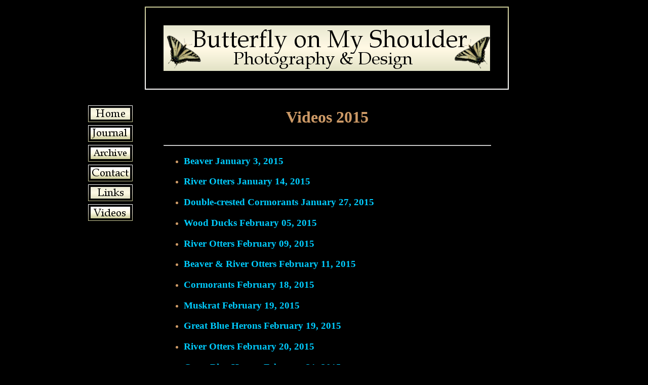

--- FILE ---
content_type: text/html
request_url: https://www.butterflyonmyshoulder.ca/video2/Videoindex2015.html
body_size: 5019
content:
<!DOCTYPE html PUBLIC "-//W3C//DTD XHTML 1.0 Transitional//EN" "http://www.w3.org/TR/xhtml1/DTD/xhtml1-transitional.dtd">

<html xmlns="http://www.w3.org/1999/xhtml">
<head>
<meta http-equiv="Content-Type" content="text/html; charset=utf-8" />
<!-- TemplateBeginEditable name="doctitle" -->
<title>Butterfly On My Shoulder - Photography and Design - Chilliwack, BC, Canada</title>
<meta name="description" content="Butterfly on My Shoulder Photography and Design is dedicated to nature and gardening. Some of the photos are wild birds; hummingbirds, heron, and more. Wild animals: deer, otter, as well as insects such as butterflies, bees, wasps and dragonflies. Also landscapes, wildflowers, gardens, parks, and nature in general. Our personal garden photos feature daylilies; hemerocallis, and cranesbill; hardy geranium. We will have a gift shop of  prints, posters and more. We want to share the beauty of nature with others through our photography.">
<meta name="keywords" content="Butterfly,photography,design,nature,photos,pictures,beautiful,popular,common,pics,wild birds,posters,prints,photos,coasters,calendars,gift shop,hummingbirds,heron,birds,wrens, chickadees,woodpeckers,ducks,geese,wild,animals,deer,fawns,otter,butterflies,wasps,bee,dragonflies,swallowtails,red admiral,skipper,landscapes,parks,gardens,wildflowers,Great Blue Heron Nature Reserve,Chilliwack,B.C.,Canada,home,garden,cats,Vedder River,Cheam Wetlands,Sardis,Park,Chilliwack,British Columbia,wood ducks,Canada goose,muskrat,wildflowers,daylilies,hemerocallis,beauty,walks in parks,Fort Langley photos,birds in Surrey,B.C.,birds in Chilliwack,bird and butterfly gardening,feeding wild birds,flickers,owls,grosbeaks,kingfisher,canon,cameras,lens,digital,photos,computer prints">
<!-- TemplateEndEditable -->
<!-- TemplateBeginEditable name="head" --><!-- TemplateEndEditable -->
<style type="text/css">
<!--
@import url("../but.css");
-->
</style>
<link href="../but.css" rel="stylesheet" type="text/css" />
<style type="text/css"> 
<!-- 
body  {
	background: #666666;
	margin: 0; /* it's good practice to zero the margin and padding of the body element to account for differing browser defaults */
	padding: 0;
	text-align: center; /* this centers the container in IE 5* browsers. The text is then set to the left aligned default in the #container selector */
	color: #000000;
	background-color: #000000;
	font-family: "Times New Roman", Times, serif;
	font-size: 100%;
}
.twoColFixLtHdr #container {
	width: 980px; /* the auto margins (in conjunction with a width) center the page */
	border: 1px solid #000000;
	text-align: left; /* this overrides the text-align: center on the body element. */
	margin-top: 0;
	margin-right: auto;
	margin-bottom: 0;
	margin-left: auto;
	background-color: #000000;
} 
.twoColFixLtHdr #header {
	padding: 0 10px 0 20px;  /* this padding matches the left alignment of the elements in the divs that appear beneath it. If an image is used in the #header instead of text, you may want to remove the padding. */
	background-color: #000000;
} 
.twoColFixLtHdr #header h1 {
	margin: 0; /* zeroing the margin of the last element in the #header div will avoid margin collapse - an unexplainable space between divs. If the div has a border around it, this is not necessary as that also avoids the margin collapse */
	padding: 10px 0; /* using padding instead of margin will allow you to keep the element away from the edges of the div */
}
.twoColFixLtHdr #sidebar1 {
	float: left; /* since this element is floated, a width must be given */
	width: 100px;
	background-color: #000000;
	padding-top: 15px;
	padding-right: 10px;
	padding-bottom: 15px;
	padding-left: 20px;
}
.twoColFixLtHdr #mainContent {
	margin-top: 0;
	margin-right: 0;
	margin-bottom: 0;
	margin-left: 150px;
	padding-top: 0;
	padding-right: 20px;
	padding-bottom: 0;
	padding-left: 20px;
} 
.twoColFixLtHdr #footer {
	padding: 0 10px 0 20px;
	background-color: #000000;
} 
.twoColFixLtHdr #footer p {
	margin: 0; /* zeroing the margins of the first element in the footer will avoid the possibility of margin collapse - a space between divs */
	padding: 10px 0; /* padding on this element will create space, just as the the margin would have, without the margin collapse issue */
}
.fltrt { /* this class can be used to float an element right in your page. The floated element must precede the element it should be next to on the page. */
	float: right;
	margin-left: 8px;
}
.fltlft { /* this class can be used to float an element left in your page */
	float: left;
	margin-right: 8px;
}
.clearfloat { /* this class should be placed on a div or break element and should be the final element before the close of a container that should fully contain a float */
	clear:both;
    height:0;
    font-size: 1px;
    line-height: 0px;
}
.style1 {color: #FFFFFF}
.style2 {color: #FFFFFF; font-family: "Times New Roman", Times, serif; }
body,td,th {
	color: #CC9966;
}
a:link {
	text-decoration: none;
	color: #00CCFF;
}
a:visited {
	text-decoration: none;
	color: #00CCFF;
}
a:hover {
	text-decoration: underline;
	color: #00FFCC;
}
a:active {
	text-decoration: none;
	color: #00FFCC;
}
.style5 {color: #999999}
--> 
</style>
<!--[if IE 5]>
<style type="text/css"> 
/* place css box model fixes for IE 5* in this conditional comment */
.twoColFixLtHdr #sidebar1 { width: 230px; }
</style>
<![endif]--><!--[if IE]>
<style type="text/css"> 
/* place css fixes for all versions of IE in this conditional comment */
.twoColFixLtHdr #sidebar1 { padding-top: 30px; }
.twoColFixLtHdr #mainContent { zoom: 1; }
/* the above proprietary zoom property gives IE the hasLayout it needs to avoid several bugs */
</style>
<![endif]-->
<script type="text/javascript">
<!--
function MM_preloadImages() { //v3.0
  var d=document; if(d.images){ if(!d.MM_p) d.MM_p=new Array();
    var i,j=d.MM_p.length,a=MM_preloadImages.arguments; for(i=0; i<a.length; i++)
    if (a[i].indexOf("#")!=0){ d.MM_p[j]=new Image; d.MM_p[j++].src=a[i];}}
}
function MM_findObj(n, d) { //v4.01
  var p,i,x;  if(!d) d=document; if((p=n.indexOf("?"))>0&&parent.frames.length) {
    d=parent.frames[n.substring(p+1)].document; n=n.substring(0,p);}
  if(!(x=d[n])&&d.all) x=d.all[n]; for (i=0;!x&&i<d.forms.length;i++) x=d.forms[i][n];
  for(i=0;!x&&d.layers&&i<d.layers.length;i++) x=MM_findObj(n,d.layers[i].document);
  if(!x && d.getElementById) x=d.getElementById(n); return x;
}
function MM_swapImgRestore() { //v3.0
  var i,x,a=document.MM_sr; for(i=0;a&&i<a.length&&(x=a[i])&&x.oSrc;i++) x.src=x.oSrc;
}
function MM_swapImage() { //v3.0
  var i,j=0,x,a=MM_swapImage.arguments; document.MM_sr=new Array; for(i=0;i<(a.length-2);i+=3)
   if ((x=MM_findObj(a[i]))!=null){document.MM_sr[j++]=x; if(!x.oSrc) x.oSrc=x.src; x.src=a[i+2];}
}


    }
  } 
}
//-->
</script>
<script src="../Scripts/AC_RunActiveContent.js" type="text/javascript"></script>
</head>

<body class="twoColFixLtHdr" onload="MM_preloadImages('../Images/buttons/btnHomegold.png','../Images/buttons/btnlinksgold.png','../Images/buttons/btncontactgold.png','../Images/buttons/btnjournalgold.png','../Images/buttons/btnArchivegold.png','../Images/Common/comment2.png','../Images/buttons/btnVideosgld.png');MM_CheckFlashVersion('7,0,0,0','Content on this page requires a newer version of Adobe Flash Player. Do you want to download it now?')">

<div id="container">
  <div id="header">
    <h1 align="center"><a name="top" id="top"></a><img src="../Images/Common/Title.png" width="723" height="168" /></h1>
  <!-- end #header --></div>
  <div id="sidebar1">
    <table border="0">
      <tr>
        <td><div align="center"><a href="../Home/Home2.html" onmouseout="MM_swapImgRestore()" onmouseover="MM_swapImage('Home','','../Images/buttons/btnHomegold.png',1)"><img src="../Images/buttons/btnHomebblk.png" alt="Home" name="Home" width="90" height="35" border="0" id="Home" /></a></div></td>
      </tr>
      <tr>
        <td><div align="center"><a href="../Journal/2025/07_25/25_07-01-31-birds.htm" onmouseout="MM_swapImgRestore()" onmouseover="MM_swapImage('Journal','','../Images/buttons/btnjournalgold.png',1)"><img src="../Images/buttons/btnjournalblk.png" name="Journal" width="90" height="35" border="0" id="Journal" /></a></div></td>
      </tr>
      <tr>
        <td><div align="center"><a href="../Journal/Journal_main.html" onmouseout="MM_swapImgRestore()" onmouseover="MM_swapImage('archive','','../Images/buttons/btnArchivegold.png',1)"><img src="../Images/buttons/btnArchiveblk.png" alt="archive" name="archive" width="90" height="35" border="0" id="archive" /></a></div></td>
      </tr>
      <tr>
        <td><div align="center"><a href="../Contact/contact.html" onmouseout="MM_swapImgRestore()" onmouseover="MM_swapImage('contact','','../Images/buttons/btncontactgold.png',1)"><img src="../Images/buttons/btncontactblk.png" alt="Contact" name="contact" width="90" height="35" border="0" id="contact" /></a></div></td>
      </tr>
      <tr>
        <td><div align="center"><a href="../Links/links.html" onmouseout="MM_swapImgRestore()" onmouseover="MM_swapImage('links','','../Images/buttons/btnlinksgold.png',1)"><img src="../Images/buttons/btnlinksblk.png" alt="Links" name="links" width="90" height="35" border="0" id="links" /></a></div></td>
      </tr>
      <tr>
        <td><div align="center"><a href="/video2/Videoindex.html" onmouseout="MM_swapImgRestore()" onmouseover="MM_swapImage('Image10','','../Images/buttons/btnVideosgld.png',1)"><img src="../Images/buttons/btnVideosblk.png" name="Image10" width="90" height="35" border="0" id="Image10" /></a></div></td>
      </tr>
    </table>
    <p>
      <!-- end #sidebar1 -->
    </p>
  </div>
  <div id="mainContent">
    <table width="653" border="0">
      <tr>
        <td width="647"><h1 align="center">Videos 2015</h1>
          </td>
      </tr>
    </table>
    <table width="653" border="0" cellpadding="1">
      <tr>
        <td height="68" bordercolor="#FFFFFF" bgcolor="#000000"><hr />
          <ul><li>
              <h3><a href="/video4/2015/Beaver01032015.htm">Beaver January 3, 2015</a></h3>
            </li>
            <li>
              <h3><a href="/video4/2015/Otter01142015.htm">River Otters January 14, 2015</a></h3>
            </li>
            <li>
              <h3><a href="/video4/2015/Cormorant01272015.htm">Double-crested Cormorants January 27, 2015</a></h3>
            </li>
            <li>
              <h3><a href="/video4/2015/WoodDucks02052015.htm">Wood Ducks February 05, 2015</a></h3>
            </li>
            <li>
              <h3><a href="/video4/2015/RiverOtters02092015.htm">River Otters February 09, 2015</a></h3>
            </li>
            <li>
              <h3><a href="/video4/2015/BeaverRiverOtters02112015.htm">Beaver &amp; River Otters February 11, 2015</a></h3>
            </li>
            <li>
              <h3><a href="/video4/2015/Cormorants02182015.htm">Cormorants February 18, 2015</a></h3>
            </li>
            <li>
              <h3><a href="/video4/2015/Muskrat02192015.htm">Muskrat February 19, 2015</a></h3>
            </li>
            <li>
              <h3><a href="/video4/2015/GreatBlueHerons02192015.htm">Great Blue Herons February 19, 2015</a></h3>
            </li>
            <li>
              <h3><a href="/video4/2015/RiverOtters02202015.htm">River Otters February 20, 2015</a></h3>
            </li>
            <li>
              <h3><a href="/video4/2015/GreatBlueHerons02212015.htm">Great Blue Herons February 21, 2015</a></h3>
            </li>
            <li>
              <h3><a href="/video4/2015/03_15/Otters03112015.htm">River Otters March 11, 2015</a></h3>
            </li>
            <li>
              <h3><a href="/video4/2015/03_15/Swallows03152015.htm">Violet green Swallows March 15, 2015</a></h3>
            </li>
            <li>
              <h3><a href="/video4/2015/03_15/Herons03162015.htm">Great Blue Herons March 16, 2015</a></h3>
            </li>
            <li>
              <h3><a href="/video4/2015/03_15/Herons03242015.htm">Great Blue Herons March 23-24 2015</a></h3>
            </li>
            <li>
              <h3><a href="/video4/2015/03_15/Herons03252015.htm">Great Blue Herons March 25, 2015</a></h3>
            </li>
            <li>
              <h3><a href="/video4/2015/03_15/Robin03262015.htm">American Robin March 26, 2015</a></h3>
            </li>
            <li>
              <h3><a href="/video4/2015/03_15/ComMerg03262015.htm">Common Mergansers March 26, 2015</a></h3>
            </li>
            <li>
              <h3> <a href="/video4/2015/03_15/BeaverHeron03262015.htm">Beaver &amp; Heron March 26, 2015</a></h3>
            </li>
            <li>
              <h3><a href="/video4/2015/03_15/ComMerg03302015.htm">Common Mergansers March 30, 2015</a></h3>
            </li>
            <li>
              <h3><a href="/video4/2015/03_15/GWT03302015.htm">Green-winged Teal March 30, 2015</a></h3>
            </li>
            <li>
              <h3><a href="/video4/2015/03_15/Swallows03312015.htm">Swallows March 31, 2015</a></h3>
            </li>
            <li>
              <h3><a href="/video4/2015/04_15/CommonMergansers04012015.htm">Common Mergansers April 01, 2015</a></h3>
            </li>
            <li>
              <h3><a href="/video4/2015/04_15/Red-wingedBlackbirds04032015.htm">Red-winged Blackbirds April 03, 2015</a></h3>
            </li>
            <li>
              <h3><a href="/video4/2015/06_15/GBHerons06302015.htm">Great Blue Herons June 1 - 30, 2015</a></h3>
            </li>
            <li>
              <h3><a href="/video4/2015/07_15/coyotes07172015.htm">Coyote July 17, 2015</a></h3>
            </li>
            <li>
              <h3><a href="/video4/2015/07_15/beavers07272015.htm">Beavers July 27, 2015</a></h3>
            </li>
            <li>
              <h3><a href="/video4/2015/07_15/beaverssummer2015.htm">Beavers Summer 2015</a></h3>
            </li>
            <li>
              <h3><a href="/video4/2015/08_15/beaversaugust2015.htm">Beavers August 2015</a></h3>
            </li>
            <li>
              <h3><a href="/video4/2015/09_15/beavers090320152015.htm">Beavers September 03, 2015</a></h3>
            </li>
            <li>
              <h3><a href="/video4/2015/09_15/beavers09052015.htm">Beavers September 4th &amp; 5th 2015</a></h3>
            </li>
            <li>
              <h3><a href="/video4/2015/09_15/beavers09072015.htm">Beavers September 07, 2015</a></h3>
            </li>
            <li>
              <h3><a href="/video4/2015/09_15/mallard09172015.htm">Mallard Sept 17, 2015</a></h3>
            </li>
            <li>
              <h3><a href="/video4/2015/09_15/beaver09212015.htm">Beaver September 21, 2015</a></h3>
            </li>
            <li>
              <h3><a href="/video4/2015/09_15/pwoodpecker09252015.htm">Pileated Woodpecker September 25, 2015</a></h3>
            </li>
            <li>
              <h3><a href="/video4/2015/09_15/woodduck092015.htm">Wood Ducks September 2015</a></h3>
            </li>
          </ul>
        <hr /></td>
      </tr>
    </table>
    <span class="style1">
    <!-- end #mainContent -->
  </span></div>
<span class="style1">
  <!-- This clearing element should immediately follow the #mainContent div in order to force the #container div to contain all child floats --><br class="clearfloat" />
    </span>
	<div id="footer">
    <p align="center" class="style2 style5">&copy; Butterfly On My Shoulder 2015</p>
  <!-- end #footer --></div>
<!-- end #container --></div>
</body>
</html>


--- FILE ---
content_type: text/css
request_url: https://www.butterflyonmyshoulder.ca/but.css
body_size: 294
content:
a:link {
	color: #FFFFFF;
}

a:visited {
	color: #999999;
}

a:hover {
	text-decoration: none;
	color: #CCCCCC;
	background-repeat: no-repeat;
}

a:active {
	color: #3399FF;
	text-decoration: none;
	border: 0px none #000000;
	outline: none;
	outline-color: #000000;
	outline-style: none;
}

a.hidden {
  color: #000000;
}

a.hidden:visited {
  color: #000000;
}

a.hidden:hover {
	color: #0000CC;
}

a.hidden:active {
  color: #000000;
}

a.nav:link {
	color: #333333;
	padding: 2px;}

a.nav:visited {
	color: #cccccc;
	padding: 2px;
}

a.nav:hover {
	color: #FFFFFF;
	background-color: #666666;
	padding: 2px;
}

a.menu {
	font-family: arial, helvetica, sans-serif;
	font-weight: bold;
	text-decoration: underline;
}

a.menu:hover {
	font-family: arial, helvetica, sans-serif;
	font-weight: bold;
	text-decoration: underline;
	letter-spacing: 1px;
	}

a.box {
	padding: 3px;
	background-color: #FFFFFF;
	text-decoration: none;
	border: 0 none #CCCCCC;
	color: #000000;
	font-family: Verdana, Arial, Helvetica, sans-serif;
}

a.box:hover {
  color: #000000;
	padding: 3px;
	text-decoration: none;
	background-color: #666666;
	border: medium solid #3366FF;
	color: #FFFFFF;
	font-family: Verdana, Arial, Helvetica, sans-serif;
}
a:active {
	text-decoration: none;
	color: #00FFCC;
	outline: 0;
}
a:focus
{
-moz-outline-style: none;
}
